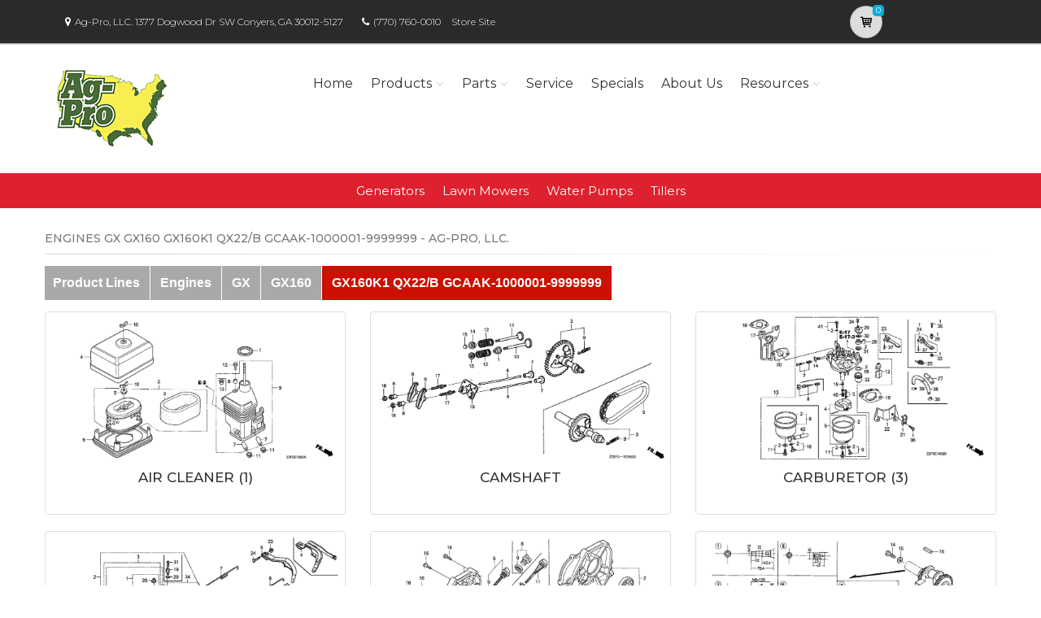

--- FILE ---
content_type: text/html; charset=utf-8
request_url: https://agpro.powerdealer.honda.com/parts/engines/engines/gx/GX160/GX160K1-QX22_B/illustrations
body_size: 13592
content:
<!DOCTYPE html>
<html lang="en" class="js no-touch csstransitions">
<head>

    
    <meta charset="utf-8">
    <title>Select Illustration for Engines GX GX160 GX160K1 QX22/B GCAAK-1000001-9999999 Parts |Ag-Pro, LLC.           </title>
    <meta name="description" content="Shop Honda Power Equipment in Conyers, GA at Ag-Pro, LLC.. Generators, Lawn Mowers, and more.  Search for parts for your Honda Engines GX GX160 GX160K1 QX22/B GCAAK-1000001-9999999">
    <meta name="keywords" content="Honda  Engines GX GX160 GX160K1 QX22/B GCAAK-1000001-9999999  Power Equipment ">
    <meta name="viewport" content="width=device-width, initial-scale=1.0">
    <link rel="canonical" href="https://agpro.powerdealer.honda.com/parts/engines/engines/gx/GX160/GX160K1-QX22_B/illustrations">


    <!-- Favicon and Touch Icons-->
    <link rel="apple-touch-icon" sizes="180x180" href="/assets/favicon/apple-touch-icon.png">
    <link rel="icon" type="image/png" sizes="32x32" href="/assets/favicon/favicon-32x32.png">
    <link rel="icon" type="image/png" sizes="16x16" href="/assets/favicon/favicon-16x16.png">
    <link rel="manifest" href="/assets/favicon/site.webmanifest">
    <link rel="mask-icon" color="#6366f1" href="/assets/favicon/safari-pinned-tab.svg">
    <meta name="msapplication-TileColor" content="#080032">
    <meta name="msapplication-config" content="/assets/favicon/browserconfig.xml">
    <meta name="theme-color" content="#ffffff">


    <link href='//fonts.googleapis.com/css?family=Montserrat:thin,extra-light,light,100,200,300,400,500,600,700,800'
          rel='stylesheet' type='text/css'>
    
    <link href="https://fonts.googleapis.com/css?family=Pacifico" rel="stylesheet" type="text/css">
    <link href="https://fonts.googleapis.com/css?family=PT+Serif" rel="stylesheet" type="text/css">
    <link href='https://fonts.googleapis.com/css?family=Open+Sans:400,300,300italic,400italic,600,600italic,700,700italic,800,800italic' rel='stylesheet' type='text/css'>

    <link href='/fonts/font-awesome/css/font-awesome.css' rel='stylesheet'>
    <link href='/fonts/fontello/css/fontello.css' rel='stylesheet'>
    <link rel="stylesheet" href="https://cdn.jsdelivr.net/gh/fancyapps/fancybox@3.5.7/dist/jquery.fancybox.min.css" />

    


    <script async type="text/javascript"
            src="https://apps.bazaarvoice.com/deployments/americanhonda/dsp_blue_template/production/en_US/bv.js">
    </script>

    <link href='//www.powerdealer.honda.com/content/css/bundle.min.css' rel='stylesheet'>
    <link href='//www.powerdealer.honda.com/content/css/bld-skin.min.css' rel='stylesheet'>
    <link href='//www.powerdealer.honda.com/content/css/temp.css' rel='stylesheet'>
    
    

    <script src="https://js.stripe.com/v3/"></script>

    <script src="https://assets.adobedtm.com/4d2629481466/69d0baf6d3e3/launch-6e6273d3182f.min.js" async></script>


                              <script>!function(e){var n="https://s.go-mpulse.net/boomerang/";if("False"=="True")e.BOOMR_config=e.BOOMR_config||{},e.BOOMR_config.PageParams=e.BOOMR_config.PageParams||{},e.BOOMR_config.PageParams.pci=!0,n="https://s2.go-mpulse.net/boomerang/";if(window.BOOMR_API_key="MRMJY-FRFEZ-R275K-9FLXE-YXPGH",function(){function e(){if(!o){var e=document.createElement("script");e.id="boomr-scr-as",e.src=window.BOOMR.url,e.async=!0,i.parentNode.appendChild(e),o=!0}}function t(e){o=!0;var n,t,a,r,d=document,O=window;if(window.BOOMR.snippetMethod=e?"if":"i",t=function(e,n){var t=d.createElement("script");t.id=n||"boomr-if-as",t.src=window.BOOMR.url,BOOMR_lstart=(new Date).getTime(),e=e||d.body,e.appendChild(t)},!window.addEventListener&&window.attachEvent&&navigator.userAgent.match(/MSIE [67]\./))return window.BOOMR.snippetMethod="s",void t(i.parentNode,"boomr-async");a=document.createElement("IFRAME"),a.src="about:blank",a.title="",a.role="presentation",a.loading="eager",r=(a.frameElement||a).style,r.width=0,r.height=0,r.border=0,r.display="none",i.parentNode.appendChild(a);try{O=a.contentWindow,d=O.document.open()}catch(_){n=document.domain,a.src="javascript:var d=document.open();d.domain='"+n+"';void(0);",O=a.contentWindow,d=O.document.open()}if(n)d._boomrl=function(){this.domain=n,t()},d.write("<bo"+"dy onload='document._boomrl();'>");else if(O._boomrl=function(){t()},O.addEventListener)O.addEventListener("load",O._boomrl,!1);else if(O.attachEvent)O.attachEvent("onload",O._boomrl);d.close()}function a(e){window.BOOMR_onload=e&&e.timeStamp||(new Date).getTime()}if(!window.BOOMR||!window.BOOMR.version&&!window.BOOMR.snippetExecuted){window.BOOMR=window.BOOMR||{},window.BOOMR.snippetStart=(new Date).getTime(),window.BOOMR.snippetExecuted=!0,window.BOOMR.snippetVersion=12,window.BOOMR.url=n+"MRMJY-FRFEZ-R275K-9FLXE-YXPGH";var i=document.currentScript||document.getElementsByTagName("script")[0],o=!1,r=document.createElement("link");if(r.relList&&"function"==typeof r.relList.supports&&r.relList.supports("preload")&&"as"in r)window.BOOMR.snippetMethod="p",r.href=window.BOOMR.url,r.rel="preload",r.as="script",r.addEventListener("load",e),r.addEventListener("error",function(){t(!0)}),setTimeout(function(){if(!o)t(!0)},3e3),BOOMR_lstart=(new Date).getTime(),i.parentNode.appendChild(r);else t(!1);if(window.addEventListener)window.addEventListener("load",a,!1);else if(window.attachEvent)window.attachEvent("onload",a)}}(),"".length>0)if(e&&"performance"in e&&e.performance&&"function"==typeof e.performance.setResourceTimingBufferSize)e.performance.setResourceTimingBufferSize();!function(){if(BOOMR=e.BOOMR||{},BOOMR.plugins=BOOMR.plugins||{},!BOOMR.plugins.AK){var n=""=="true"?1:0,t="",a="clmub6yxhwsnq2lqlaja-f-c6e2feb1c-clientnsv4-s.akamaihd.net",i="false"=="true"?2:1,o={"ak.v":"39","ak.cp":"490019","ak.ai":parseInt("317754",10),"ak.ol":"0","ak.cr":10,"ak.ipv":4,"ak.proto":"http/1.1","ak.rid":"40bb33ed","ak.r":47376,"ak.a2":n,"ak.m":"dscx","ak.n":"essl","ak.bpcip":"18.217.64.0","ak.cport":36238,"ak.gh":"23.200.85.111","ak.quicv":"","ak.tlsv":"tls1.3","ak.0rtt":"","ak.0rtt.ed":"","ak.csrc":"-","ak.acc":"bbr","ak.t":"1768970258","ak.ak":"hOBiQwZUYzCg5VSAfCLimQ==UyFYfEpmcmXvyDZljO4F4l+uWeTQP9O66j5jaGCfSOqv1PuLB0GzYE4m3rTOikIysCZIxj0bza7sfFA5+0GrcxvDZcr8WYNryBod2FlAJLhHC4nYiGZ0yQ6TjX8bSxXm71ZH2ukEa7ef2slqnoC3dgQHlnxTPdj5HKN6GXXJubNEZMMPGG/f79Rlhaz/oiUU7hd4xv7GEQZLFlNZt+JOIWX8BZ2kyhIyNJTuTqO5HORbSqLj9Pxajb4oehKL9xRz445AjF9RtvdI+IMQeDu6OPf8Z09M0hYZxoB19w89TknNDBuqP5WGGNU/JcTKhi/tuOkQPlJpn5OdhHwORkcOmamrqMpMOPUipsTJdIhqPFQBN7kCl4it2I1NnH1lKPktN2SmVrNHJd5qv7Ru/VCHvef3mCV+LrE7h+fc1yYAkYQ=","ak.pv":"18","ak.dpoabenc":"","ak.tf":i};if(""!==t)o["ak.ruds"]=t;var r={i:!1,av:function(n){var t="http.initiator";if(n&&(!n[t]||"spa_hard"===n[t]))o["ak.feo"]=void 0!==e.aFeoApplied?1:0,BOOMR.addVar(o)},rv:function(){var e=["ak.bpcip","ak.cport","ak.cr","ak.csrc","ak.gh","ak.ipv","ak.m","ak.n","ak.ol","ak.proto","ak.quicv","ak.tlsv","ak.0rtt","ak.0rtt.ed","ak.r","ak.acc","ak.t","ak.tf"];BOOMR.removeVar(e)}};BOOMR.plugins.AK={akVars:o,akDNSPreFetchDomain:a,init:function(){if(!r.i){var e=BOOMR.subscribe;e("before_beacon",r.av,null,null),e("onbeacon",r.rv,null,null),r.i=!0}return this},is_complete:function(){return!0}}}}()}(window);</script></head>

<body class="">
    <script>
    var dataLayer = {};
    window.dataLayer = dataLayer;
</script>
<script>
    var identifier = 'PageLoadReady';
</script>
<div id="analytics-data" data-dataLayer="{&quot;Version&quot;:&quot;1.1&quot;,&quot;ItemName&quot;:&quot;&quot;,&quot;Compare&quot;:{&quot;default_comp_model&quot;:&quot;&quot;,&quot;comp_model&quot;:&quot;&quot;,&quot;comp_trim&quot;:&quot;&quot;,&quot;comp_year&quot;:&quot;&quot;,&quot;comp_msrp&quot;:&quot;&quot;,&quot;comp_color&quot;:&quot;&quot;,&quot;comp_brand&quot;:&quot;&quot;,&quot;comp_tile_position&quot;:&quot;&quot;},&quot;Dealer&quot;:{&quot;dealer_locator_search_type&quot;:&quot;&quot;,&quot;dealer_locator_search_term&quot;:&quot;&quot;,&quot;selected_dealer_zipcode&quot;:&quot;&quot;,&quot;selected_dealer_name&quot;:&quot;Ag-Pro, LLC.&quot;,&quot;selected_dealer_address&quot;:&quot;&quot;,&quot;selected_dealer_phone_number&quot;:&quot;&quot;,&quot;dealer_vehicle_inventory_available&quot;:&quot;&quot;,&quot;dealer_category&quot;:&quot;premium&quot;,&quot;dealer_brand&quot;:&quot;honda power equipment&quot;,&quot;dealer_has_espanol&quot;:&quot;&quot;,&quot;dealer_has_schedule_service&quot;:&quot;&quot;,&quot;dealer_has_service_only&quot;:&quot;&quot;,&quot;dealer_has_tirecenter&quot;:&quot;&quot;,&quot;selected_dealer_id&quot;:&quot;323218&quot;},&quot;Integrations&quot;:{&quot;campaign_id&quot;:&quot;&quot;,&quot;ab_test_id&quot;:&quot;&quot;,&quot;adobe_analytics_visitor_id&quot;:&quot;&quot;,&quot;id_cms_component&quot;:&quot;&quot;,&quot;name_cms_component&quot;:&quot;&quot;,&quot;id_dmp&quot;:&quot;&quot;,&quot;id_dfa&quot;:&quot;&quot;,&quot;id_chat&quot;:&quot;&quot;,&quot;id_dealer_association&quot;:&quot;&quot;},&quot;Video_Metadata&quot;:{&quot;video_title&quot;:&quot;&quot;,&quot;video_milestone&quot;:&quot;&quot;,&quot;video_id&quot;:&quot;&quot;,&quot;video_action&quot;:&quot;&quot;,&quot;video_link&quot;:&quot;&quot;,&quot;video_event_duration&quot;:&quot;&quot;},&quot;Metadata&quot;:{&quot;version_dl&quot;:&quot;2022.04&quot;,&quot;version_code&quot;:&quot;&quot;,&quot;version_app_measurement&quot;:&quot;&quot;,&quot;property_name&quot;:&quot;dsp&quot;,&quot;number_of_search_results&quot;:&quot;&quot;,&quot;error_field&quot;:&quot;&quot;,&quot;error_display_message&quot;:&quot;&quot;},&quot;Event_Metadata&quot;:{&quot;tms_event&quot;:&quot;&quot;,&quot;download_title&quot;:&quot;&quot;,&quot;action_type&quot;:&quot;&quot;,&quot;action_label&quot;:&quot;&quot;,&quot;action_category&quot;:&quot;&quot;},&quot;Link_Metadata&quot;:{&quot;destination_url&quot;:&quot;&quot;,&quot;link_id&quot;:&quot;&quot;,&quot;link_text&quot;:&quot;&quot;,&quot;link_href&quot;:&quot;&quot;,&quot;link_url&quot;:&quot;&quot;,&quot;link_type&quot;:&quot;&quot;,&quot;link_button_action&quot;:&quot;&quot;,&quot;link_action&quot;:&quot;&quot;,&quot;link_container&quot;:&quot;&quot;,&quot;link_type_click&quot;:&quot;&quot;,&quot;link_input_field&quot;:&quot;&quot;,&quot;link_type_title&quot;:&quot;&quot;,&quot;link_submit_fields&quot;:&quot;&quot;},&quot;Content_Metadata&quot;:{&quot;article_name&quot;:&quot;&quot;,&quot;article_location&quot;:&quot;&quot;,&quot;article_count&quot;:&quot;&quot;,&quot;article_author&quot;:&quot;&quot;,&quot;manual_category&quot;:&quot;&quot;,&quot;manual_title&quot;:&quot;&quot;,&quot;manual_result_num&quot;:&quot;&quot;,&quot;tool_tier&quot;:&quot;&quot;,&quot;tool_state&quot;:&quot;&quot;,&quot;inv_filter&quot;:&quot;&quot;,&quot;inv_layout&quot;:&quot;&quot;,&quot;inv_selector&quot;:&quot;&quot;,&quot;filter_series_code&quot;:&quot;&quot;,&quot;filter_series_year&quot;:&quot;&quot;,&quot;list_item_index&quot;:&quot;&quot;,&quot;list_result_count&quot;:&quot;&quot;,&quot;list_layout&quot;:&quot;&quot;,&quot;com_event_name&quot;:&quot;&quot;,&quot;container_result_num&quot;:&quot;&quot;,&quot;registration_category&quot;:&quot;&quot;,&quot;registration_type&quot;:&quot;&quot;,&quot;tile_vertical_position&quot;:&quot;&quot;,&quot;tile_horizontal_position&quot;:&quot;&quot;},&quot;Model&quot;:{&quot;model_name&quot;:&quot;&quot;,&quot;model_year&quot;:&quot;&quot;,&quot;body_style&quot;:&quot;&quot;,&quot;model_trim&quot;:&quot;&quot;,&quot;listed_msrp&quot;:&quot;&quot;,&quot;selected_interior_color&quot;:&quot;&quot;,&quot;selected_exterior_color&quot;:&quot;&quot;,&quot;model_id&quot;:&quot;&quot;,&quot;model_quantity&quot;:&quot;&quot;,&quot;model_inventory_type&quot;:&quot;&quot;,&quot;model_number&quot;:&quot;&quot;,&quot;model_category&quot;:&quot;&quot;,&quot;model_brand&quot;:&quot;&quot;,&quot;model_msrp&quot;:&quot;&quot;,&quot;model_fuel_type&quot;:&quot;&quot;,&quot;model_accessories_name&quot;:&quot;&quot;,&quot;model_engine&quot;:&quot;&quot;,&quot;model_transmission&quot;:&quot;&quot;,&quot;model_bodystyle&quot;:&quot;&quot;,&quot;model_packages&quot;:&quot;&quot;,&quot;model_vin&quot;:&quot;&quot;,&quot;parts_id&quot;:&quot;&quot;,&quot;parts_name&quot;:&quot;&quot;},&quot;Offer&quot;:{&quot;offer_type&quot;:&quot;&quot;,&quot;offer_amount&quot;:&quot;&quot;,&quot;offer_name&quot;:&quot;&quot;,&quot;offer_term&quot;:&quot;&quot;,&quot;offer_date&quot;:&quot;&quot;,&quot;offer_start&quot;:&quot;&quot;,&quot;offer_expire&quot;:&quot;&quot;,&quot;offer_model&quot;:&quot;&quot;,&quot;offer_model_year&quot;:&quot;&quot;,&quot;offer_id&quot;:&quot;&quot;,&quot;current_offers_zip_code&quot;:&quot;&quot;,&quot;offer_category&quot;:&quot;&quot;,&quot;offer_rate&quot;:&quot;&quot;,&quot;offer_amt_due&quot;:&quot;&quot;,&quot;offer_cashback&quot;:&quot;&quot;},&quot;Offer_Vehicle&quot;:{&quot;offer_series_accessories_name&quot;:&quot;&quot;,&quot;offer_series_grade&quot;:&quot;&quot;,&quot;offer_series_inventory_type&quot;:&quot;&quot;,&quot;offer_series_vehicleid&quot;:&quot;&quot;,&quot;offer_series_body_style&quot;:&quot;&quot;,&quot;offer_series_category&quot;:&quot;&quot;,&quot;offer_series_color_ext&quot;:&quot;&quot;,&quot;offer_series_color_ext_code&quot;:&quot;&quot;,&quot;offer_series_color_int&quot;:&quot;&quot;,&quot;offer_series_color_int_code&quot;:&quot;&quot;,&quot;offer_series_engine&quot;:&quot;&quot;,&quot;offer_series_fuel_type&quot;:&quot;&quot;,&quot;offer_series_msrp&quot;:&quot;&quot;,&quot;offer_series_number&quot;:&quot;&quot;,&quot;offer_series_packages&quot;:&quot;&quot;,&quot;offer_series_transmission&quot;:&quot;&quot;,&quot;offer_list_filter&quot;:&quot;&quot;,&quot;offer_list_selector&quot;:&quot;&quot;},&quot;Page&quot;:{&quot;content_publish_date&quot;:&quot;&quot;,&quot;page_friendly_url&quot;:&quot;https://agpro.powerdealer.honda.com/parts/engines/engines/gx/gx160/gx160k1-qx22_b/illustrations&quot;,&quot;full_url&quot;:&quot;https://agpro.powerdealer.honda.com/parts/engines/engines/gx/gx160/gx160k1-qx22_b/illustrations&quot;,&quot;page_name&quot;:&quot;illustrations&quot;,&quot;site_country_code&quot;:&quot;us&quot;,&quot;site_display_format&quot;:&quot;&quot;,&quot;site_language_code&quot;:&quot;en&quot;,&quot;site_section&quot;:&quot;parts&quot;,&quot;sub_section&quot;:&quot;illustrations&quot;,&quot;sub_section2&quot;:&quot;&quot;,&quot;sub_section3&quot;:&quot;&quot;,&quot;site_currency&quot;:&quot;&quot;,&quot;brand_name&quot;:&quot;honda power equipment&quot;,&quot;scroll_depth&quot;:&quot;&quot;,&quot;element_position&quot;:&quot;&quot;,&quot;internal_referrer&quot;:&quot;&quot;,&quot;referrer_type&quot;:&quot;&quot;,&quot;referrer_url&quot;:&quot;&quot;,&quot;page_number&quot;:&quot;&quot;,&quot;transaction_id&quot;:&quot;&quot;,&quot;visitor_id&quot;:&quot;&quot;,&quot;hours_between_visits&quot;:&quot;&quot;,&quot;days_between_visits&quot;:&quot;&quot;,&quot;time_current_session&quot;:&quot;&quot;,&quot;scroll_percent&quot;:&quot;&quot;,&quot;orientation&quot;:&quot;&quot;,&quot;environment&quot;:&quot;PROD&quot;},&quot;Social&quot;:{&quot;social_network&quot;:&quot;&quot;,&quot;social_action&quot;:&quot;&quot;,&quot;social_login_signin&quot;:&quot;&quot;},&quot;User&quot;:{&quot;bap_interior_accessories&quot;:&quot;&quot;,&quot;bap_exterior_accessories&quot;:&quot;&quot;,&quot;internal_search_term&quot;:&quot;&quot;,&quot;internal_search_type&quot;:&quot;&quot;,&quot;external_search_keyword&quot;:&quot;&quot;,&quot;ux_phase&quot;:&quot;&quot;,&quot;bap_total_as_configured&quot;:&quot;&quot;,&quot;selected_powertrain&quot;:&quot;&quot;,&quot;selected_drivetrain&quot;:&quot;&quot;,&quot;user_zipcode&quot;:&quot;&quot;,&quot;user_has_acura&quot;:&quot;&quot;,&quot;user_has_honda&quot;:&quot;&quot;,&quot;user_has_vehicle&quot;:&quot;&quot;,&quot;user_vehicles_count&quot;:&quot;&quot;,&quot;user_customer_id&quot;:&quot;&quot;,&quot;user_logged_status&quot;:&quot;&quot;,&quot;user_role&quot;:&quot;&quot;,&quot;user_status_type&quot;:&quot;&quot;,&quot;user_contact_preference&quot;:&quot;&quot;,&quot;user_city&quot;:&quot;&quot;,&quot;user_state&quot;:&quot;&quot;,&quot;user_preferred_time&quot;:&quot;&quot;,&quot;user_preferred_date&quot;:&quot;&quot;,&quot;pe_buy_lease&quot;:&quot;&quot;,&quot;pe_credit_score&quot;:&quot;&quot;,&quot;pe_apr_term&quot;:&quot;&quot;,&quot;pe_down_payment&quot;:&quot;&quot;,&quot;pe_trade_in_value&quot;:&quot;&quot;},&quot;Active_Series&quot;:{&quot;active_series_code&quot;:&quot;&quot;,&quot;active_series_has_vin&quot;:&quot;&quot;,&quot;active_series_has_vin_info&quot;:&quot;&quot;,&quot;active_series_mileage&quot;:&quot;&quot;,&quot;active_series_year&quot;:&quot;&quot;},&quot;Global&quot;:{&quot;zipcode&quot;:&quot;&quot;,&quot;error_type&quot;:&quot;&quot;,&quot;breakpoint&quot;:&quot;&quot;,&quot;device_type&quot;:&quot;&quot;,&quot;daa_code&quot;:&quot;&quot;,&quot;language&quot;:&quot;&quot;,&quot;page_personalization&quot;:&quot;&quot;,&quot;tool_name&quot;:&quot;&quot;,&quot;link_page&quot;:&quot;&quot;,&quot;generic_link_page&quot;:&quot;&quot;,&quot;generic_link_section&quot;:&quot;&quot;,&quot;generic_link_subsection&quot;:&quot;&quot;,&quot;linkname&quot;:&quot;&quot;,&quot;generic_site_section&quot;:&quot;&quot;,&quot;generic_subsection&quot;:&quot;&quot;,&quot;generic_content_section&quot;:&quot;&quot;,&quot;generic_page_name&quot;:&quot;&quot;,&quot;generic_linkname&quot;:&quot;&quot;,&quot;channel&quot;:&quot;&quot;,&quot;site_section_subsection&quot;:&quot;&quot;}}"></div> 
<script type="text/javascript">


    var element = document.getElementById("analytics-data").getAttribute("data-dataLayer");
    if (element) {
        dataLayer = JSON.parse(element);

        dataLayer.Page.site_display_format = getFormat();
        dataLayer.Page.internal_referrer = getInternalReferrerUrl();
        dataLayer.Page.referrer_type = getReferrerType();
        dataLayer.Page.referrer_url = getReferrerUrl();
        dataLayer.Global.breakpoint = window.innerWidth;

        window.dataLayer = dataLayer;
        console.log("dataLayer loaded");
    }



    if (!Array.prototype.find) {
        Object.defineProperty(Array.prototype, 'find', {
            value: function (predicate) {
                if (!this) {
                    throw TypeError('"this" is null or not defined');
                }
                var o = Object(this);
                var len = o.length >>> 0;
                if (typeof predicate !== 'function') {
                    throw TypeError('predicate must be a function');
                }
                var thisArg = arguments[1];
                var k = 0;
                while (k < len) {
                    var kValue = o[k];
                    if (predicate.call(thisArg, kValue, k, o)) {
                        return kValue;
                    }
                    k++;
                }
                return undefined;
            },
            configurable: true,
            writable: true
        });
    }

    function getActionLabel($this) {

        var action_label = $this.data('analytics-action-label');
        if (!action_label || action_label === '')
            action_label = $this.attr('title');
        if (!action_label || action_label === '')
            action_label = $this.text();

        return action_label.replace(" (opens new window)", "").replace("/(\r\n|\n|\r)/gm", "").trim();
    }

    function getFormat() {
        var width = window.innerWidth;
        var format = 'mobile';
        if (width > 1024) {
            format = 'desktop';
        }
        else if (width > 768) {
            format = 'tablet';
        }
        return format;
    }
    function getBreakpoint() {
        var width = window.innerWidth;
        var format = 'small';
        if (width > 1280) {
            format = 'large';
        }
        else if (width > 1024) {
            format = 'medium';
        }
        return format;
    }
    function getScrollDepth() {

        var pageLen = $(document).height();
        var scrollPos = window.pageYOffset;
        try {
            return Math.round((scrollPos / pageLen) * 100) + '%';
        }
        catch (e) {
            console.error(e);
        }
        return scrollPos;
    }

    function matchesAnyFromArray(matcher, arr) {
        return arr.find(str => matcher.toLowerCase().includes(str.toLowerCase()));
    }

    function getReferrerType() {
        if (!document.referrer) return 'typed/bookmarked';

        var searchEngines = ['google', 'search.yahoo', 'bing', 'duckduckgo'];
        var socialNetworks = ['facebook', 't.co', 'twitter'];

        function getExternalReferrerType() {
            var referrer = document.referrer;
            if (matchesAnyFromArray(referrer, searchEngines)) return 'search_engines';
            if (matchesAnyFromArray(referrer, socialNetworks)) return 'social_networks';
            return 'external';
        };

        return document.referrer.startsWith(window.location.origin)
            ? 'internal'
            : getExternalReferrerType();
    };

    function getInternalReferrerUrl() {
        return document.referrer && document.referrer.startsWith(window.location.origin)
            ? document.referrer
            : '';
    }

    function getReferrerUrl() {
        return document.referrer.includes('t.co')
            ? 'https://www.twitter.com/'
            : document.referrer || '';
    }
    function getModelId() {
        var $md = $('#model-detail');
        if ($md.length) {
            return $md.data("analytics-modelid");
        }
        return "";
    }

    function setDataLayer() {
        resetDataLayer();
        window.dataLayer.Global.breakpoint = getBreakpoint();
        window.dataLayer.Model.model_id = getModelId();
        window.dataLayer.Page.site_display_format = getFormat();
        window.dataLayer.Page.scroll_depth = getScrollDepth();
    }
    function resetDataLayer() {
        dataLayer.Event_Metadata = {
            action_category: "",
            action_label: "",
            action_link: "",
            action_type: "",
            download_title: "",
            tms_event: "",
        }
        window.dataLayer = dataLayer;
    }
//function getDeviceType() {
//    var browserInfo = window.detect();
//    var browserName = browserInfo.name.charAt(0).toUpperCase() + browserInfo.name.slice(1);
//    return browserName + '|' + browserName + ' Version ' + browserInfo.version + '|' + browserInfo.os;
//}
</script>


    <!--raqform -->
<style>

    .validation-summary-errors {
        color: Red;
    }

        .validation-summary-errors li {
            display: block !important;
            float: none !important;
        }

    label.error {
        margin-left: 10px;
        width: auto;
        display: inline;
        color: red;
        font-style: italic;
        text-transform: none;
    }

    div.error {
        /*display: none;*/
    }

    input.error, select.error, .input-validation-error {
        border: 1px dotted red;
    }

    div.error li {
        display: block !important;
        float: none !important;
    }
</style>
<div id="raq-dl" style="display: none;width:100%; max-width:80%;">
    <div class="row">
        <div class="col-sm-12">
            <h1>Request a Quote</h1>

            <a id="model-select-btn" style="display:none" href="javascript:;">Select different model</a>

            <hr />
        </div>

        <div class="col-md-4 col-sm-12">
            <div id="model">
                <h2 id="modelName" class="text-center" style="margin-bottom:10px"></h2>
                <img id="model-image" src="" />
            </div>
            <div id="helmsprodlines" style="display:none">
                <p class="text-center">Please select a product line</p>
            </div>
            <div id="helmsmodelgroups" style="display:none"></div>
            <div id="helmsmodels" style="display:none"></div>
        </div>
        <div class="col-md-8 col-sm-12">
            <div class="dealerinfo col-md-12 col-sm-12" style="font-size:16px;">
                <span id="raq-dealername"></span><br />
                <span id="raq-address"></span><br />
                <span id="raq-city"></span>,&nbsp;<span id="raq-state"></span>&nbsp;<span id="raq-zip"></span>
                <span id="raq-phone"></span><br />
                <span id="raq-email"></span>
            </div>
            <hr />
            <form id="raq-form">
                <div class="col-md-12">
                    <h2>How may we contact you?</h2>
                </div>
                <div class="col-md-12">
                    <div class="form-group col-md-6 col-sm-12">
                        <label class="control-label required" for="FirstName">First Name</label>
                        <input type="text" id="FirstName" name="FirstName" class="form-control" placeholder="First Name" required />
                    </div>
                    <div class="form-group col-md-6 col-sm-12">
                        <label class="control-label required" for="LastName">Last Name</label>
                        <input type="text" id="LastName" name="LastName" class="form-control" placeholder="Last Name" required />
                    </div>
                </div>
                <div class="col-md-12">
                    <div class="form-group col-sm-12">
                        <label class="control-label required" for="Email">Email</label>
                        <input type="text" id="Email" name="Email" class="form-control" placeholder="Email" required />
                    </div>
                </div>
                <div class="col-md-12">
                    <div class="form-group  col-md-6 col-sm-12">
                        <label class="control-label required" for="Phone">Phone</label>
                        <input type="text" id="Phone" name="Phone" class="form-control" placeholder="Phone" required />
                    </div>
                    <div class="form-group  col-md-6 col-sm-12">
                        <label class="control-label required" for="ZipCode">Zip Code</label>
                        <input type="text" id="ZipCode" name="ZipCode" class="form-control" placeholder="Zip Code" required />
                    </div>
                </div>
                <div class="col-md-12">
                    <div class="form-group">
                        <div class="col-sm-12">
                            <div class="checkbox">
                                <label>
                                    <input id="agree" type="checkbox">* By checking this box, I agree to: (1) receive recurring automated marketing and non-marketing calls, texts, and emails from
                                    American Honda Motor Co., Inc. and participating Honda and Acura dealers at any phone numbers and email addresses provided above
                                    (consent not required to make a purchase, msg & data rates apply, reply STOP to opt-out of texts or HELP for help); (2) the <a href="https://www.honda.com/privacy/sms-terms.pdf" target="_blank" class="anchor-link">SMS Terms</a>
                                    (including arbitration provision); and (3) the <a href="https://www.honda.com/privacy/privacy-policy.pdf" target="_blank" class="anchor-link">Privacy Policy</a> (which describes how Honda collects and uses personal information and any
                                    privacy rights I may have).

                                    
                                </label>
                            </div>
                        </div>
                    </div>
                </div>
                <div class="col-md-12">
                    <div class="form-group">
                        <p class="mb-0 text-right">
                            <input id="btnRaq" type="button" class="btn btn-primary" value="Submit" disabled />
                            <input data-fancybox-close type="button" class="btn btn-primary" value="Cancel" />
                            <input id="dealerno" type="hidden" value="" name="dealerno" required />
                            <input id="modelid" type="hidden" value="" name="modelid" required />
                            <input id="productline" type="hidden" value="" name="productline" required />
                            <input id="imageUrl" type="hidden" value="" name="imageUrl" required />
                        </p>
                    </div>
                    <div id="errorContainer" class="form-row raq error">
                        <ul></ul>
                    </div>
                </div>
            </form>
        </div>

    </div>
</div>
<div id="raq-thank-you" style="display: none;">
    <div class="row">
        <div class="col-sm-12">
            <h1>Thank you</h1>
            <p>Your request has been submitted!</p>
        </div>
        <div class="col-md-12">
            <div class="form-group">
                <p class="mb-0 text-right">
                    <input data-fancybox-close type="button" class="btn btn-primary" value="Close" />
                </p>
            </div>
            <div class="form-row error">
                <ul></ul>
            </div>
        </div>
    </div>
</div>
<!--end raqform-->

    


    

    <div class="scrollToTop circle">
        <i class="icon-up-open-big"></i>
    </div>

    

<div class="header-container">

    <!-- header-top start -->
    <!-- classes:  -->
    <!-- "dark": dark version of header top e.g. class="header-top dark" -->
    <!-- "colored": colored version of header top e.g. class="header-top colored" -->
    <!-- ================ -->
    <div class="header-top dark ">
        <div class="container">
            <div class="row">
                
                <!-- Theme Colors -->
                
                <div class="col-xs-3 col-sm-6 col-md-10 topaddress">
                    <!-- header-top-first start -->
                    <!-- ================ -->
                    <div class="header-top-first clearfix">

                        <ul class="list-inline hidden-sm hidden-xs">
                            <li><i class="fa fa-map-marker pr-5 pl-10"></i>Ag-Pro, LLC.            1377 Dogwood Dr SW  Conyers, GA 30012-5127</li>

                            <li><i class="fa fa-phone pr-5 pl-10"></i><a style="color: white" href='tel:(770) 760-0010'>(770) 760-0010</a></li>
                                <li class="storesitelink"><a href="https://www.agprocompanies.com/locations/search/conyers-ga" target="_blank">Store Site</a></li>
                        </ul>
                    </div>
                    <!-- header-top-first end -->
                </div>
                <div class="col-xs-2 col-centered">

                    <!-- Cart Button -->
                    <!-- ================ -->
                        <div class="header-dropdown-buttons">
                            <div class="btn-group ">
                                <a href="//agpro.powerdealer.honda.com/shopping-cart" id="btnShoppingCart" type="button" class="btn shopping-cart" data-cartid="e2b93b04-84b3-4e87-a787-e663511295be" data-url="//agpro.powerdealer.honda.com/shopping-cart">
                                    <i class="icon-basket-1"></i>
                                    <span id="cart-count" class="cart-count default-bg" data-cartid="e2b93b04-84b3-4e87-a787-e663511295be">0</span>
                                </a>
                            </div>
                        </div>
                    <!-- Cart Button end -->
                </div>
            </div>
        </div>
    </div>
    <!-- header-top end -->
    <!-- header start -->
    <!-- classes:  -->
    <!-- "fixed": enables fixed navigation mode (sticky menu) e.g. class="header fixed clearfix" -->
    <!-- "dark": dark version of header e.g. class="header dark clearfix" -->
    <!-- "full-width": mandatory class for the full-width menu layout -->
    <!-- "centered": mandatory class for the centered logo layout -->
    <!-- ================ -->
    <header class="header fixed clearfix">

        <div class="container">
            <!-- header start -->

            <div class="row g-pb-10 g-pt-10">
                <div class="col-lg-2 desktop-only">
                    <!-- header-left start -->
                    <!-- ================ -->
                    <!-- logo -->
                        <div class="logo">
                            <a href="/" class="container">
                                <img id="logo_img" class="img-responsive" style="display: flex; align-items: center;" src="//services.powerequipment.honda.com/assets/dealer_logos/323218-logo.png" alt="Ag-Pro, LLC.           ">
                            </a>
                        </div>


                </div>

                <div class="col-lg-8">

                    <!-- header-right start -->
                    <!-- ================ -->
                    <div class="navcenter">

                        <!-- main-navigation start -->
                        <!-- classes: -->
                        <!-- "onclick": Makes the dropdowns open on click, this the default bootstrap behavior e.g. class="main-navigation onclick" -->
                        <!-- "animated": Enables animations on dropdowns opening e.g. class="main-navigation animated" -->
                        <!-- "with-dropdown-buttons": Mandatory class that adds extra space, to the main navigation, for the search and cart dropdowns -->
                        <!-- ================ -->
                        <div class="main-navigation animated with-dropdown-buttons pull-right">

                            <!-- navbar start -->
                            <!-- ================ -->
                            <nav class="navbar navbar-default" role="navigation">
                                <div class="container-fluid">

                                    <!-- Toggle get grouped for better mobile display -->
                                    <div class="navbar-header">
                                        <button type="button" class="navbar-toggle" data-toggle="collapse" data-target="#navbar-collapse-1">
                                            <span class="sr-only">Toggle navigation</span>
                                            <span class="icon-bar"></span>
                                            <span class="icon-bar"></span>
                                            <span class="icon-bar"></span>
                                        </button>

                                    </div>

                                    <!-- Collect the nav links, forms, and other content for toggling -->

                                    <div class="collapse navbar-collapse" id="navbar-collapse-1">
                                        <!-- main-menu -->
                                        <ul class="nav navbar-nav ">

                                            <!-- mega-menu start -->
                                            <li class="mega-menu">
                                                <a href="//agpro.powerdealer.honda.com/">Home</a>

                                            </li>
                                            <li class="dropdown ">
                                                <a class="dropdown-toggle" data-toggle="dropdown" href="#">Products</a>
                                                <ul class="dropdown-menu">
                                                        <li><a href="//agpro.powerdealer.honda.com/products/generators">Generators</a></li>
                                                        <li><a href="//agpro.powerdealer.honda.com/products/lawnmowers">Lawn Mowers</a></li>
                                                        <li><a href="//agpro.powerdealer.honda.com/products/pumps">Water Pumps</a></li>
                                                        <li><a href="//agpro.powerdealer.honda.com/products/tillers">Tillers</a></li>

                                                    <li><a href="/registration">Product Registration</a></li>
                                                </ul>
                                            </li>
                                                <li class="dropdown ">
                                                    <a class="dropdown-toggle" data-toggle="dropdown" href="#">Parts</a>
                                                    <ul class="dropdown-menu">

                                                        


                                                            <li><a href="/parts/powerequipment">Power Equipment Parts</a></li>
                                                                                                                                                                    </ul>
                                                </li>

                                            <li class="mega-menu">
                                                <a href="//agpro.powerdealer.honda.com/service">Service</a>

                                            </li>
                                            <li class="mega-menu">
                                                <a href="//agpro.powerdealer.honda.com/promotions">Specials</a>

                                            </li>
                                            <li class="mega-menu">
                                                <a href="//agpro.powerdealer.honda.com/company/about">About Us</a>

                                            </li>

                                            <li class="dropdown ">
                                                <a class="dropdown-toggle" data-toggle="dropdown" href="#">Resources</a>
                                                <ul class="dropdown-menu">
                                                    <li><a href="//agpro.powerdealer.honda.com/articles">Useful Information</a></li>
                                                    <li><a href="//agpro.powerdealer.honda.com/company/contact">Contact</a></li>

                                                </ul>
                                            </li>


                                            <!-- mega-menu end -->

                                        </ul>
                                        <!-- main-menu end -->
                                        <!-- header dropdown buttons -->
                                        <!-- header dropdown buttons end-->

                                    </div>


                                </div>
                            </nav>
                            <!-- navbar end -->

                        </div>
                        <!-- main-navigation end -->
                    </div>
                    <!-- header-right end -->

                </div>
                <div class="col-lg-2 logo desktop-only">
                                            <img class="img-responsive" src="/content/images/hpe.jpg" alt="">
                                    </div>



            </div>
            <!-- header end -->

        </div>

    </header>
</div>

<div class="hondasubmenu desktop-only">
    <ul>
            <li>
                <!--
                    Name: Generators     
                    ProductLineCd; GG
                    SortOrder: 10
                    Url: /products/generators
                -->
                <a href="//agpro.powerdealer.honda.com/products/generators">Generators</a>
            </li>
            <li>
                <!--
                    Name: Lawn Mowers     
                    ProductLineCd; LM
                    SortOrder: 20
                    Url: /products/lawnmowers
                -->
                <a href="//agpro.powerdealer.honda.com/products/lawnmowers">Lawn Mowers</a>
            </li>
            <li>
                <!--
                    Name: Water Pumps     
                    ProductLineCd; WP
                    SortOrder: 30
                    Url: /products/pumps
                -->
                <a href="//agpro.powerdealer.honda.com/products/pumps">Water Pumps</a>
            </li>
            <li>
                <!--
                    Name: Tillers     
                    ProductLineCd; TL
                    SortOrder: 50
                    Url: /products/tillers
                -->
                <a href="//agpro.powerdealer.honda.com/products/tillers">Tillers</a>
            </li>
        

    </ul>
</div>


<section class="main-container">
    <section class="section">
        <div class="container">
            <div class="row">
                    <h1 class="h5">Engines GX GX160 GX160K1 QX22/B GCAAK-1000001-9999999 - Ag-Pro, LLC.           </h1>
    <div class="separator-main separator-2"></div>


                
    <ol class="breadcrumb">
                <li><a class="u-link-v5 g-color-main" href="/parts/engines/product-lines">Product Lines</a></li> 
                <li><a class="u-link-v5 g-color-main" href="/parts/engines/engines/series">Engines</a></li> 
                <li><a class="u-link-v5 g-color-main" href="/parts/engines/engines/gx/models">GX</a></li> 
                <li><a class="u-link-v5 g-color-main" href="/parts/engines/engines/gx/GX160/serialnumbers">GX160</a></li> 
                <li><a class="u-link-v5 g-color-main" href="#!">GX160K1 QX22/B GCAAK-1000001-9999999</a></li>
    </ol>


                <div class="row">
                        <div class="col-md-4">

                            <div class="thumbnail">
                                <figure>
                                    <a href="/parts/engines/engines/gx/GX160/GX160K1-QX22_B/Z2F0E1500A/references"><img src="//assets.powerequipment.honda.com/diagram.ashx?id=10Z2F01-Z2F0E1500A" alt="AIR CLEANER (1)"></a>
                                </figure>
                                <div class="caption">
                                    <h3><a href="/parts/engines/engines/gx/GX160/GX160K1-QX22_B/Z2F0E1500A/references">AIR CLEANER (1)</a></h3>
                                </div>
                            </div>

                        </div>
                        <div class="col-md-4">

                            <div class="thumbnail">
                                <figure>
                                    <a href="/parts/engines/engines/gx/GX160/GX160K1-QX22_B/Z2F0E0900/references"><img src="//assets.powerequipment.honda.com/diagram.ashx?id=10Z2F01-Z2F0E0900" alt="CAMSHAFT"></a>
                                </figure>
                                <div class="caption">
                                    <h3><a href="/parts/engines/engines/gx/GX160/GX160K1-QX22_B/Z2F0E0900/references">CAMSHAFT</a></h3>
                                </div>
                            </div>

                        </div>
                        <div class="col-md-4">

                            <div class="thumbnail">
                                <figure>
                                    <a href="/parts/engines/engines/gx/GX160/GX160K1-QX22_B/Z2F0E1402B/references"><img src="//assets.powerequipment.honda.com/diagram.ashx?id=10Z2F01-Z2F0E1402B" alt="CARBURETOR (3)"></a>
                                </figure>
                                <div class="caption">
                                    <h3><a href="/parts/engines/engines/gx/GX160/GX160K1-QX22_B/Z2F0E1402B/references">CARBURETOR (3)</a></h3>
                                </div>
                            </div>

                        </div>
                        <div class="col-md-4">

                            <div class="thumbnail">
                                <figure>
                                    <a href="/parts/engines/engines/gx/GX160/GX160K1-QX22_B/Z2F0E2200A/references"><img src="//assets.powerequipment.honda.com/diagram.ashx?id=10Z2F01-Z2F0E2200A" alt="CONTROL (1)"></a>
                                </figure>
                                <div class="caption">
                                    <h3><a href="/parts/engines/engines/gx/GX160/GX160K1-QX22_B/Z2F0E2200A/references">CONTROL (1)</a></h3>
                                </div>
                            </div>

                        </div>
                        <div class="col-md-4">

                            <div class="thumbnail">
                                <figure>
                                    <a href="/parts/engines/engines/gx/GX160/GX160K1-QX22_B/Z2F0E0600/references"><img src="//assets.powerequipment.honda.com/diagram.ashx?id=10Z2F01-Z2F0E0600" alt="CRANKCASE COVER (1)"></a>
                                </figure>
                                <div class="caption">
                                    <h3><a href="/parts/engines/engines/gx/GX160/GX160K1-QX22_B/Z2F0E0600/references">CRANKCASE COVER (1)</a></h3>
                                </div>
                            </div>

                        </div>
                        <div class="col-md-4">

                            <div class="thumbnail">
                                <figure>
                                    <a href="/parts/engines/engines/gx/GX160/GX160K1-QX22_B/Z2F0E0700/references"><img src="//assets.powerequipment.honda.com/diagram.ashx?id=10Z2F01-Z2F0E0700" alt="CRANKSHAFT (1)"></a>
                                </figure>
                                <div class="caption">
                                    <h3><a href="/parts/engines/engines/gx/GX160/GX160K1-QX22_B/Z2F0E0700/references">CRANKSHAFT (1)</a></h3>
                                </div>
                            </div>

                        </div>
                        <div class="col-md-4">

                            <div class="thumbnail">
                                <figure>
                                    <a href="/parts/engines/engines/gx/GX160/GX160K1-QX22_B/Z2F0E0300B/references"><img src="//assets.powerequipment.honda.com/diagram.ashx?id=10Z2F01-Z2F0E0300B" alt="CYLINDER"></a>
                                </figure>
                                <div class="caption">
                                    <h3><a href="/parts/engines/engines/gx/GX160/GX160K1-QX22_B/Z2F0E0300B/references">CYLINDER</a></h3>
                                </div>
                            </div>

                        </div>
                        <div class="col-md-4">

                            <div class="thumbnail">
                                <figure>
                                    <a href="/parts/engines/engines/gx/GX160/GX160K1-QX22_B/Z2F0E0200A/references"><img src="//assets.powerequipment.honda.com/diagram.ashx?id=10Z2F01-Z2F0E0200A" alt="CYLINDER HEAD"></a>
                                </figure>
                                <div class="caption">
                                    <h3><a href="/parts/engines/engines/gx/GX160/GX160K1-QX22_B/Z2F0E0200A/references">CYLINDER HEAD</a></h3>
                                </div>
                            </div>

                        </div>
                        <div class="col-md-4">

                            <div class="thumbnail">
                                <figure>
                                    <a href="/parts/engines/engines/gx/GX160/GX160K1-QX22_B/Z2F0E1200A/references"><img src="//assets.powerequipment.honda.com/diagram.ashx?id=10Z2F01-Z2F0E1200A" alt="FAN COVER"></a>
                                </figure>
                                <div class="caption">
                                    <h3><a href="/parts/engines/engines/gx/GX160/GX160K1-QX22_B/Z2F0E1200A/references">FAN COVER</a></h3>
                                </div>
                            </div>

                        </div>
                        <div class="col-md-4">

                            <div class="thumbnail">
                                <figure>
                                    <a href="/parts/engines/engines/gx/GX160/GX160K1-QX22_B/Z2F0E1900/references"><img src="//assets.powerequipment.honda.com/diagram.ashx?id=10Z2F01-Z2F0E1900" alt="FLYWHEEL"></a>
                                </figure>
                                <div class="caption">
                                    <h3><a href="/parts/engines/engines/gx/GX160/GX160K1-QX22_B/Z2F0E1900/references">FLYWHEEL</a></h3>
                                </div>
                            </div>

                        </div>
                        <div class="col-md-4">

                            <div class="thumbnail">
                                <figure>
                                    <a href="/parts/engines/engines/gx/GX160/GX160K1-QX22_B/Z2F0E1700B/references"><img src="//assets.powerequipment.honda.com/diagram.ashx?id=10Z2F01-Z2F0E1700B" alt="FUEL TANK (1)"></a>
                                </figure>
                                <div class="caption">
                                    <h3><a href="/parts/engines/engines/gx/GX160/GX160K1-QX22_B/Z2F0E1700B/references">FUEL TANK (1)</a></h3>
                                </div>
                            </div>

                        </div>
                        <div class="col-md-4">

                            <div class="thumbnail">
                                <figure>
                                    <a href="/parts/engines/engines/gx/GX160/GX160K1-QX22_B/Z2F0E2000A/references"><img src="//assets.powerequipment.honda.com/diagram.ashx?id=10Z2F01-Z2F0E2000A" alt="IGNITION COIL"></a>
                                </figure>
                                <div class="caption">
                                    <h3><a href="/parts/engines/engines/gx/GX160/GX160K1-QX22_B/Z2F0E2000A/references">IGNITION COIL</a></h3>
                                </div>
                            </div>

                        </div>
                        <div class="col-md-4">

                            <div class="thumbnail">
                                <figure>
                                    <a href="/parts/engines/engines/gx/GX160/GX160K1-QX22_B/Z2F0E2800C/references"><img src="//assets.powerequipment.honda.com/diagram.ashx?id=10Z2F01-Z2F0E2800C" alt="LABEL (1)"></a>
                                </figure>
                                <div class="caption">
                                    <h3><a href="/parts/engines/engines/gx/GX160/GX160K1-QX22_B/Z2F0E2800C/references">LABEL (1)</a></h3>
                                </div>
                            </div>

                        </div>
                        <div class="col-md-4">

                            <div class="thumbnail">
                                <figure>
                                    <a href="/parts/engines/engines/gx/GX160/GX160K1-QX22_B/Z2F0E2801D/references"><img src="//assets.powerequipment.honda.com/diagram.ashx?id=10Z2F01-Z2F0E2801D" alt="LABEL (2)"></a>
                                </figure>
                                <div class="caption">
                                    <h3><a href="/parts/engines/engines/gx/GX160/GX160K1-QX22_B/Z2F0E2801D/references">LABEL (2)</a></h3>
                                </div>
                            </div>

                        </div>
                        <div class="col-md-4">

                            <div class="thumbnail">
                                <figure>
                                    <a href="/parts/engines/engines/gx/GX160/GX160K1-QX22_B/Z2F0E1600A/references"><img src="//assets.powerequipment.honda.com/diagram.ashx?id=10Z2F01-Z2F0E1600A" alt="MUFFLER (1)"></a>
                                </figure>
                                <div class="caption">
                                    <h3><a href="/parts/engines/engines/gx/GX160/GX160K1-QX22_B/Z2F0E1600A/references">MUFFLER (1)</a></h3>
                                </div>
                            </div>

                        </div>
                        <div class="col-md-4">

                            <div class="thumbnail">
                                <figure>
                                    <a href="/parts/engines/engines/gx/GX160/GX160K1-QX22_B/Z2F0E0800/references"><img src="//assets.powerequipment.honda.com/diagram.ashx?id=10Z2F01-Z2F0E0800" alt="PISTON"></a>
                                </figure>
                                <div class="caption">
                                    <h3><a href="/parts/engines/engines/gx/GX160/GX160K1-QX22_B/Z2F0E0800/references">PISTON</a></h3>
                                </div>
                            </div>

                        </div>
                        <div class="col-md-4">

                            <div class="thumbnail">
                                <figure>
                                    <a href="/parts/engines/engines/gx/GX160/GX160K1-QX22_B/Z2F0E1103/references"><img src="//assets.powerequipment.honda.com/diagram.ashx?id=10Z2F01-Z2F0E1103" alt="RECOIL STARTER (4)"></a>
                                </figure>
                                <div class="caption">
                                    <h3><a href="/parts/engines/engines/gx/GX160/GX160K1-QX22_B/Z2F0E1103/references">RECOIL STARTER (4)</a></h3>
                                </div>
                            </div>

                        </div>
                </div>
            </div>
        </div>
    </section>
</section>

<footer id="footer" class="clearfix ">
    <!-- ================ -->
    <div class="footer">
        <div class="container">
            <div class="footer-inner">
                <div class="row">

                    
                    <div class="col-md-3">
                        <div class="footer-content">

                            <p class="title traleway h3">How to Find Us</p>
                            <div class="separator-2"></div>

                            <p class="footerpadding">Ag-Pro, LLC.           <br />1377 Dogwood Dr SW <br />Conyers, GA 30012-5127<br /><br /><a class="phoneskin" href='tel:(770) 760-0010'>(770) 760-0010</a></p>
                            
                        </div>
                    </div>


                    <div class="col-md-5 centerfooter">
                        <div class="footer-content">
                            

                                <p class="title traleway h3">Subscribe</p>
                                <div class="separator-2"></div>
                                <p>Get news and information from Ag-Pro, LLC..</p>
                                <button id="subscribeModalBtn" class="btn btn-default" data-toggle="modal" data-target="#subscribe-modal">
                                    Subscribe <i class="fa fa-send"></i>
                                </button>
                        </div>
                    </div>
                    <div class="col-md-3">
                        <div class="footer-content">
                            <p class="h3 title traleway">Store Hours</p>
                            <div class="separator-2"></div>

                            <div class="calendarmain text-nowrap">

    <table class="table table-responsive" style="border-width:0px">

        <tr>
            <td>Monday</td>
            <td>7:30 AM</td>
            <td>5:00 PM</td>
        </tr>
        <tr>
            <td>Tuesday</td>
            <td>7:30 AM</td>
            <td>5:00 PM</td>
        </tr>
        <tr>
            <td>Wednesday</td>
            <td>7:30 AM</td>
            <td>5:00 PM</td>
        </tr>
        <tr>
            <td>Thursday</td>
            <td>7:30 AM</td>
            <td>5:00 PM</td>
        </tr>
        <tr>
            <td>Friday</td>
            <td>7:30 AM</td>
            <td>5:00 PM</td>
        </tr>
        <tr>
            <td>Saturday</td>
            <td>7:30 AM</td>
            <td>12:00 PM</td>
        </tr>
        <tr>
            <td>Sunday</td>
            <td>CLOSED</td>
            <td>CLOSED</td>
        </tr>
    </table>


</div>


                            <ul class="social-links circle animated-effect-1">
                                    <li class="facebook">
                                        <a target="_blank" href="https://www.facebook.com/agpro.Conyers/"><i class="fa fa-facebook"></i></a>
                                    </li>
                            </ul>
                        </div>
                    </div>
                </div>
            </div>
        </div>
    </div>
    <!-- .footer end -->
    <!-- .subfooter start -->
    <!-- ================ -->
    <div class="subfooter">

            <div class=" container ">
                <div class="col-md-2">
                    <p class="text-center footerlinks">
                        <a target="_blank" style="color:white" class="compliance footerlinks" href="https://honda.com/privacy/Privacy-Notice" data-analytics-action-category="global footer privacy" data-analytics-action-type="footer_links" data-analytics-action-label="footer_links">Privacy Notice</a>
                    </p>
                </div>
                <div class="col-md-3 footerlinks">
                    <p class="text-center privacy-pill"><a href="https://honda.com/privacy/your-privacy-choices" style="color:white" class="compliance footerlinks" target="_blank" data-analytics-action-category="global footer privacy" data-analytics-action-type="footer_links" data-analytics-action-label="footer_links">Your Privacy Choices</a></p>
                </div>
                <div class="col-md-3">
                    <p class="text-center footerlinks"><a href="https://honda.com/privacy/terms-and-conditions" style="color:white" class="compliance footerlinks" target="_blank" data-analytics-action-category="global footer privacy" data-analytics-action-type="footer_links" data-analytics-action-label="footer_links">Legal Terms and Conditions</a></p>
                </div>

                <div class="col-md-2">
                    <p class="text-center footerlinks"><a href="https://honda.com/privacy/sms-terms" style="color:white" class="compliance footerlinks" target="_blank" data-analytics-action-category="global footer privacy" data-analytics-action-type="footer_links" data-analytics-action-label="footer_links">SMS Terms</a></p>
                </div>
                <div class="col-md-2">
                    <p class="text-center footerlinks">
                        <a href="https://cdn.powerequipment.honda.com/pe/pdf/misc/proposition-65-consumer-website-statement.pdf" style="color:white" target="_blank" data-analytics-action-category="global footer privacy" data-analytics-action-type="footer_links" data-analytics-action-label="footer_links">Prop 65 Info</a>
                    </p>
                </div>
                <br />
                <div class="col-md-12 p-10">
                    <p class="text-center">
                        We use cookies to improve your experience on this site and show you personalized advertising. To find out more, read our
                        <a class="footerlinks compliance" style="color:white" onclick="window._satellite.track('cookie_policy');" href="https://honda.com/privacy/Privacy-Notice#cookies" target="_blank" data-analytics-action-category="global footer privacy" data-analytics-action-type="footer_links" data-analytics-action-label="footer_links">cookie policy.</a>
                        <br />   ©2026 American Honda Motor Co., Inc. All Rights Reserved.
                    </p>
                </div>
            </div>


        <!-- .subfooter end -->
    </div>
</footer>
<div class="modal fade" id="subscribe-modal" tabindex="-1" role="dialog" aria-labelledby="myModalLabel">
    <div class="modal-dialog" role="document">
        <form role="form" class="form-horizontal" id="subscribe-information-modal">
            <div class="modal-content">
                <div class="modal-header">
                    <button type="button" class="close" data-dismiss="modal" aria-label="Close"><span aria-hidden="true">&times;</span></button>
                    <h4 class="modal-title" id="myModalLabel">Subscribe</h4>
                </div>
                <div class="modal-body">
                    <p>
                        
                        Thanks for your interest in our business. Would you like to receive information and news from us?
                    </p>
                    <input name="__RequestVerificationToken" type="hidden" value="tQ2mubHGBdr__lpW4pnvE6VMkkGlYLgXQifz3jWpADVwQ-gyOrHQ7xsBEDORD_M96YF6EWs7i2yXTf740ywbOhuRtDw1" />
                    <div class="form-group has-feedback">
                        <div class="col-sm-12">
                            <input type="hidden" name="SiteIdent" value="387" />
                            <input type="email" class="form-control" name="Email" placeholder="Email" required>
                            <i class="fa fa-envelope form-control-feedback"></i>
                        </div>
                    </div>
                    <div class="form-group has-feedback">
                        <div class="col-sm-12">
                            <input type="text" class="form-control" name="FirstName" placeholder="First Name" required>
                            <i class="fa fa-pencil form-control-feedback"></i>
                        </div>
                    </div>
                    <div class="form-group has-feedback">
                        <div class="col-sm-12">
                            <input id="lastName" type="text" class="form-control" name="LastName" placeholder="Last Name" required>
                            <i class="fa fa-pencil form-control-feedback"></i>
                        </div>
                    </div>
                    <div class="form-group has-feedback">
                        
                        <div class="col-sm-12">
                            <p>
                                By submitting this information, I agree to: (1) receive recurring automated marketing and non-marketing calls, texts, and emails from American Honda Motor Co., Inc.
                                and participating Honda dealers at any phone numbers and email addresses provided above (consent not required to make a purchase , msg & data rates
                                apply, reply STOP to opt-out of texts or HELP for help); (2) the <a class="default compliance disclaimer" href="https://honda.com/privacy/sms-terms" target="_blank">SMS Terms</a> (including artbitration provision); and (3) the
                                <a target="_blank" class="default compliance disclaimer" href="https://honda.com/privacy/Privacy-Notice">Privacy Notice</a> (which describes how Honda collects and uses personal information and any privacy rights I may have).
                            </p>
                        </div>
                    </div>
                </div>
                <div class="modal-footer">
                    <button type="button" class="btn btn-default" data-dismiss="modal">Close</button>
                    <button type="submit" id="subscribe-modal-button" class="submit-button btn btn-default btn-animated pull-right">
                        Subscribe<i class="fa fa-send"></i>
                    </button>
                </div>
            </div>
        </form>
    </div>
</div>


<style>
    .privacy-pill::after {
        background-image: url("https://cdn.powerequipment.honda.com/pe/content/images/privacy/privacyoptions.svg");
        width: 29px;
        margin-right: 3px;
        display: inline-flex;
        content: "";
        background-size: 29px 14px;
        height: 14px;
        width: 29px;
    }
</style>
    

    

    <script type='text/javascript' src='//www.powerdealer.honda.com/Scripts/base.min.js'></script>

    <script type='text/javascript' src='//www.powerdealer.honda.com/Scripts/plugins/rs-plugin/js/jquery.themepunch.tools.min.js '></script>
    <script type='text/javascript' src='//www.powerdealer.honda.com/Scripts/plugins/rs-plugin/js/jquery.themepunch.revolution.min.js '></script>
    <script type='text/javascript' src='//www.powerdealer.honda.com/Scripts/plugins/magnific-popup/jquery.magnific-popup.min.js '></script>
    <script type='text/javascript' src='//www.powerdealer.honda.com/Scripts/plugins/parsley/parsley.min.js'></script>
    <script type='text/javascript' src='//www.powerdealer.honda.com/Scripts/plugins/style-switcher.js'></script>
    <script type='text/javascript' src='//www.powerdealer.honda.com/Scripts/app.js'></script>

    <script type='text/javascript' src='//www.powerdealer.honda.com/Scripts/bundle.min.js'></script>
    <script type='text/javascript' src='//www.powerdealer.honda.com/Scripts/jquery.cubeportfolio.min.js'></script>
    <script src="https://cdn.jsdelivr.net/gh/fancyapps/fancybox@3.5.7/dist/jquery.fancybox.min.js"></script>

    <script src="/Scripts/pages/analytics.js?v=1"></script>
    <script src="/Scripts/pages/cart-functions.js?v=1"></script>
    <!--raq-->
    <script src="/Scripts/pages/raq.js"></script>





    

    <!-- Adform Tracking Code BEGIN -->
    <script type="text/javascript">
        window._adftrack = Array.isArray(window._adftrack) ? window._adftrack : (window._adftrack ? [window._adftrack] : []);
        window._adftrack.push({
            pm: 1014868,
            divider: encodeURIComponent('|'),
            pagename: encodeURIComponent('powerequipment.honda.com|dealer page')
        });
        (function () { var s = document.createElement('script'); s.type = 'text/javascript'; s.async = true; s.src = 'https://a2.adform.net/serving/scripts/trackpoint/async/'; var x = document.getElementsByTagName('script')[0]; x.parentNode.insertBefore(s, x); })();

    </script>
    <noscript>
        <p style="margin:0;padding:0;border:0;">
            <img src="https://a2.adform.net/Serving/TrackPoint/?pm=1014868&ADFPageName=powerequipment.honda.com%7Cdealer%20page&ADFdivider=|" width="1" height="1" alt="" />
        </p>
    </noscript>
    <!-- Adform Tracking Code END -->
    
</body>
</html>
